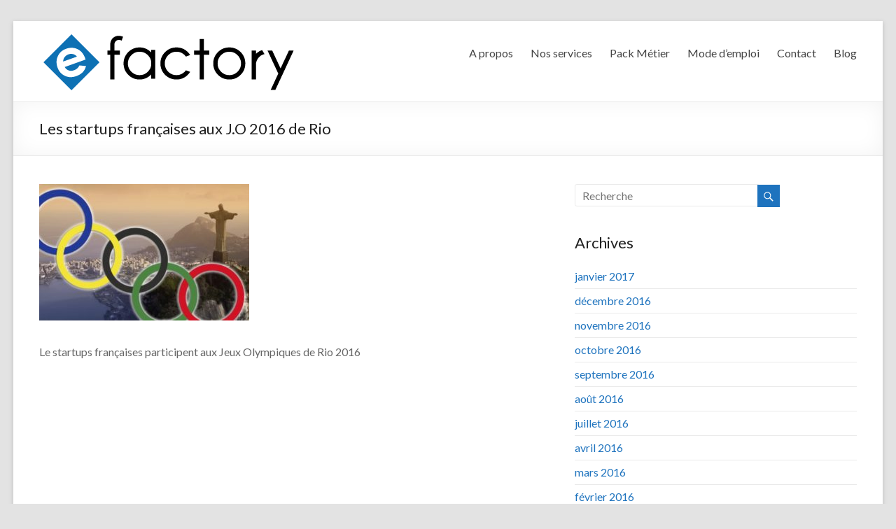

--- FILE ---
content_type: text/html; charset=UTF-8
request_url: https://www.efactory.fr/startups-francaises/22453981_blog/
body_size: 36595
content:
<!DOCTYPE html>
<!--[if IE 7]>
<html class="ie ie7" lang="fr-FR">
<![endif]-->
<!--[if IE 8]>
<html class="ie ie8" lang="fr-FR">
<![endif]-->
<!--[if !(IE 7) & !(IE 8)]><!-->
<html lang="fr-FR">
<!--<![endif]-->
<head>
<meta charset="UTF-8" />
<meta name="viewport" content="width=device-width, initial-scale=1">
<link rel="profile" href="http://gmpg.org/xfn/11" />
<link rel="pingback" href="https://www.efactory.fr/xmlrpc.php" />
<meta name='robots' content='index, follow, max-image-preview:large, max-snippet:-1, max-video-preview:-1' />

	<!-- This site is optimized with the Yoast SEO plugin v19.6.1 - https://yoast.com/wordpress/plugins/seo/ -->
	<title>Les startups françaises aux J.O 2016 de Rio - efactory</title>
	<link rel="canonical" href="https://www.efactory.fr/wp-content/uploads/2016/08/22453981_blog.jpg" />
	<meta property="og:locale" content="fr_FR" />
	<meta property="og:type" content="article" />
	<meta property="og:title" content="Les startups françaises aux J.O 2016 de Rio - efactory" />
	<meta property="og:description" content="Participation des startups françaises aux Jeux Olympiques de Rio" />
	<meta property="og:url" content="https://www.efactory.fr/wp-content/uploads/2016/08/22453981_blog.jpg" />
	<meta property="og:site_name" content="efactory" />
	<meta property="article:publisher" content="http://www.facebook.com" />
	<meta property="article:modified_time" content="2016-08-26T08:04:54+00:00" />
	<meta property="og:image" content="https://www.efactory.fr/wp-content/uploads/2016/08/22453981_blog.jpg" />
	<meta property="og:image:width" content="450" />
	<meta property="og:image:height" content="293" />
	<meta property="og:image:type" content="image/jpeg" />
	<script type="application/ld+json" class="yoast-schema-graph">{"@context":"https://schema.org","@graph":[{"@type":"WebPage","@id":"https://www.efactory.fr/wp-content/uploads/2016/08/22453981_blog.jpg","url":"https://www.efactory.fr/wp-content/uploads/2016/08/22453981_blog.jpg","name":"Les startups françaises aux J.O 2016 de Rio - efactory","isPartOf":{"@id":"https://www.efactory.fr/#website"},"primaryImageOfPage":{"@id":"https://www.efactory.fr/wp-content/uploads/2016/08/22453981_blog.jpg#primaryimage"},"image":{"@id":"https://www.efactory.fr/wp-content/uploads/2016/08/22453981_blog.jpg#primaryimage"},"thumbnailUrl":"https://www.efactory.fr/wp-content/uploads/2016/08/22453981_blog.jpg","datePublished":"2016-08-25T12:57:36+00:00","dateModified":"2016-08-26T08:04:54+00:00","breadcrumb":{"@id":"https://www.efactory.fr/wp-content/uploads/2016/08/22453981_blog.jpg#breadcrumb"},"inLanguage":"fr-FR","potentialAction":[{"@type":"ReadAction","target":["https://www.efactory.fr/wp-content/uploads/2016/08/22453981_blog.jpg"]}]},{"@type":"ImageObject","inLanguage":"fr-FR","@id":"https://www.efactory.fr/wp-content/uploads/2016/08/22453981_blog.jpg#primaryimage","url":"https://www.efactory.fr/wp-content/uploads/2016/08/22453981_blog.jpg","contentUrl":"https://www.efactory.fr/wp-content/uploads/2016/08/22453981_blog.jpg","width":450,"height":293,"caption":"Participation des startups françaises aux Jeux Olympiques de Rio"},{"@type":"BreadcrumbList","@id":"https://www.efactory.fr/wp-content/uploads/2016/08/22453981_blog.jpg#breadcrumb","itemListElement":[{"@type":"ListItem","position":1,"name":"Accueil","item":"https://www.efactory.fr/"},{"@type":"ListItem","position":2,"name":"Startups françaises : participation aux Jeux Olympiques de Rio 2016","item":"https://www.efactory.fr/startups-francaises/"},{"@type":"ListItem","position":3,"name":"Les startups françaises aux J.O 2016 de Rio"}]},{"@type":"WebSite","@id":"https://www.efactory.fr/#website","url":"https://www.efactory.fr/","name":"efactory","description":"LES ATELIERS DU DIGITAL &amp; DE LA RELATION CLIENT","publisher":{"@id":"https://www.efactory.fr/#organization"},"potentialAction":[{"@type":"SearchAction","target":{"@type":"EntryPoint","urlTemplate":"https://www.efactory.fr/?s={search_term_string}"},"query-input":"required name=search_term_string"}],"inLanguage":"fr-FR"},{"@type":"Organization","@id":"https://www.efactory.fr/#organization","name":"efactory","url":"https://www.efactory.fr/","sameAs":["http://www.facebook.com"],"logo":{"@type":"ImageObject","inLanguage":"fr-FR","@id":"https://www.efactory.fr/#/schema/logo/image/","url":"https://www.efactory.fr/wp-content/uploads/2014/11/efactory.png","contentUrl":"https://www.efactory.fr/wp-content/uploads/2014/11/efactory.png","width":369,"height":85,"caption":"efactory"},"image":{"@id":"https://www.efactory.fr/#/schema/logo/image/"}}]}</script>
	<!-- / Yoast SEO plugin. -->


<link rel='dns-prefetch' href='//fonts.googleapis.com' />
<link rel="alternate" type="application/rss+xml" title="efactory &raquo; Flux" href="https://www.efactory.fr/feed/" />
<link rel="alternate" type="application/rss+xml" title="efactory &raquo; Flux des commentaires" href="https://www.efactory.fr/comments/feed/" />
<script type="text/javascript">
window._wpemojiSettings = {"baseUrl":"https:\/\/s.w.org\/images\/core\/emoji\/14.0.0\/72x72\/","ext":".png","svgUrl":"https:\/\/s.w.org\/images\/core\/emoji\/14.0.0\/svg\/","svgExt":".svg","source":{"concatemoji":"https:\/\/www.efactory.fr\/wp-includes\/js\/wp-emoji-release.min.js?ver=6.2.8"}};
/*! This file is auto-generated */
!function(e,a,t){var n,r,o,i=a.createElement("canvas"),p=i.getContext&&i.getContext("2d");function s(e,t){p.clearRect(0,0,i.width,i.height),p.fillText(e,0,0);e=i.toDataURL();return p.clearRect(0,0,i.width,i.height),p.fillText(t,0,0),e===i.toDataURL()}function c(e){var t=a.createElement("script");t.src=e,t.defer=t.type="text/javascript",a.getElementsByTagName("head")[0].appendChild(t)}for(o=Array("flag","emoji"),t.supports={everything:!0,everythingExceptFlag:!0},r=0;r<o.length;r++)t.supports[o[r]]=function(e){if(p&&p.fillText)switch(p.textBaseline="top",p.font="600 32px Arial",e){case"flag":return s("\ud83c\udff3\ufe0f\u200d\u26a7\ufe0f","\ud83c\udff3\ufe0f\u200b\u26a7\ufe0f")?!1:!s("\ud83c\uddfa\ud83c\uddf3","\ud83c\uddfa\u200b\ud83c\uddf3")&&!s("\ud83c\udff4\udb40\udc67\udb40\udc62\udb40\udc65\udb40\udc6e\udb40\udc67\udb40\udc7f","\ud83c\udff4\u200b\udb40\udc67\u200b\udb40\udc62\u200b\udb40\udc65\u200b\udb40\udc6e\u200b\udb40\udc67\u200b\udb40\udc7f");case"emoji":return!s("\ud83e\udef1\ud83c\udffb\u200d\ud83e\udef2\ud83c\udfff","\ud83e\udef1\ud83c\udffb\u200b\ud83e\udef2\ud83c\udfff")}return!1}(o[r]),t.supports.everything=t.supports.everything&&t.supports[o[r]],"flag"!==o[r]&&(t.supports.everythingExceptFlag=t.supports.everythingExceptFlag&&t.supports[o[r]]);t.supports.everythingExceptFlag=t.supports.everythingExceptFlag&&!t.supports.flag,t.DOMReady=!1,t.readyCallback=function(){t.DOMReady=!0},t.supports.everything||(n=function(){t.readyCallback()},a.addEventListener?(a.addEventListener("DOMContentLoaded",n,!1),e.addEventListener("load",n,!1)):(e.attachEvent("onload",n),a.attachEvent("onreadystatechange",function(){"complete"===a.readyState&&t.readyCallback()})),(e=t.source||{}).concatemoji?c(e.concatemoji):e.wpemoji&&e.twemoji&&(c(e.twemoji),c(e.wpemoji)))}(window,document,window._wpemojiSettings);
</script>
<style type="text/css">
img.wp-smiley,
img.emoji {
	display: inline !important;
	border: none !important;
	box-shadow: none !important;
	height: 1em !important;
	width: 1em !important;
	margin: 0 0.07em !important;
	vertical-align: -0.1em !important;
	background: none !important;
	padding: 0 !important;
}
</style>
	<link rel='stylesheet' id='wp-block-library-css' href='https://www.efactory.fr/wp-includes/css/dist/block-library/style.min.css?ver=6.2.8' type='text/css' media='all' />
<link rel='stylesheet' id='classic-theme-styles-css' href='https://www.efactory.fr/wp-includes/css/classic-themes.min.css?ver=6.2.8' type='text/css' media='all' />
<style id='global-styles-inline-css' type='text/css'>
body{--wp--preset--color--black: #000000;--wp--preset--color--cyan-bluish-gray: #abb8c3;--wp--preset--color--white: #ffffff;--wp--preset--color--pale-pink: #f78da7;--wp--preset--color--vivid-red: #cf2e2e;--wp--preset--color--luminous-vivid-orange: #ff6900;--wp--preset--color--luminous-vivid-amber: #fcb900;--wp--preset--color--light-green-cyan: #7bdcb5;--wp--preset--color--vivid-green-cyan: #00d084;--wp--preset--color--pale-cyan-blue: #8ed1fc;--wp--preset--color--vivid-cyan-blue: #0693e3;--wp--preset--color--vivid-purple: #9b51e0;--wp--preset--gradient--vivid-cyan-blue-to-vivid-purple: linear-gradient(135deg,rgba(6,147,227,1) 0%,rgb(155,81,224) 100%);--wp--preset--gradient--light-green-cyan-to-vivid-green-cyan: linear-gradient(135deg,rgb(122,220,180) 0%,rgb(0,208,130) 100%);--wp--preset--gradient--luminous-vivid-amber-to-luminous-vivid-orange: linear-gradient(135deg,rgba(252,185,0,1) 0%,rgba(255,105,0,1) 100%);--wp--preset--gradient--luminous-vivid-orange-to-vivid-red: linear-gradient(135deg,rgba(255,105,0,1) 0%,rgb(207,46,46) 100%);--wp--preset--gradient--very-light-gray-to-cyan-bluish-gray: linear-gradient(135deg,rgb(238,238,238) 0%,rgb(169,184,195) 100%);--wp--preset--gradient--cool-to-warm-spectrum: linear-gradient(135deg,rgb(74,234,220) 0%,rgb(151,120,209) 20%,rgb(207,42,186) 40%,rgb(238,44,130) 60%,rgb(251,105,98) 80%,rgb(254,248,76) 100%);--wp--preset--gradient--blush-light-purple: linear-gradient(135deg,rgb(255,206,236) 0%,rgb(152,150,240) 100%);--wp--preset--gradient--blush-bordeaux: linear-gradient(135deg,rgb(254,205,165) 0%,rgb(254,45,45) 50%,rgb(107,0,62) 100%);--wp--preset--gradient--luminous-dusk: linear-gradient(135deg,rgb(255,203,112) 0%,rgb(199,81,192) 50%,rgb(65,88,208) 100%);--wp--preset--gradient--pale-ocean: linear-gradient(135deg,rgb(255,245,203) 0%,rgb(182,227,212) 50%,rgb(51,167,181) 100%);--wp--preset--gradient--electric-grass: linear-gradient(135deg,rgb(202,248,128) 0%,rgb(113,206,126) 100%);--wp--preset--gradient--midnight: linear-gradient(135deg,rgb(2,3,129) 0%,rgb(40,116,252) 100%);--wp--preset--duotone--dark-grayscale: url('#wp-duotone-dark-grayscale');--wp--preset--duotone--grayscale: url('#wp-duotone-grayscale');--wp--preset--duotone--purple-yellow: url('#wp-duotone-purple-yellow');--wp--preset--duotone--blue-red: url('#wp-duotone-blue-red');--wp--preset--duotone--midnight: url('#wp-duotone-midnight');--wp--preset--duotone--magenta-yellow: url('#wp-duotone-magenta-yellow');--wp--preset--duotone--purple-green: url('#wp-duotone-purple-green');--wp--preset--duotone--blue-orange: url('#wp-duotone-blue-orange');--wp--preset--font-size--small: 13px;--wp--preset--font-size--medium: 20px;--wp--preset--font-size--large: 36px;--wp--preset--font-size--x-large: 42px;--wp--preset--spacing--20: 0.44rem;--wp--preset--spacing--30: 0.67rem;--wp--preset--spacing--40: 1rem;--wp--preset--spacing--50: 1.5rem;--wp--preset--spacing--60: 2.25rem;--wp--preset--spacing--70: 3.38rem;--wp--preset--spacing--80: 5.06rem;--wp--preset--shadow--natural: 6px 6px 9px rgba(0, 0, 0, 0.2);--wp--preset--shadow--deep: 12px 12px 50px rgba(0, 0, 0, 0.4);--wp--preset--shadow--sharp: 6px 6px 0px rgba(0, 0, 0, 0.2);--wp--preset--shadow--outlined: 6px 6px 0px -3px rgba(255, 255, 255, 1), 6px 6px rgba(0, 0, 0, 1);--wp--preset--shadow--crisp: 6px 6px 0px rgba(0, 0, 0, 1);}:where(.is-layout-flex){gap: 0.5em;}body .is-layout-flow > .alignleft{float: left;margin-inline-start: 0;margin-inline-end: 2em;}body .is-layout-flow > .alignright{float: right;margin-inline-start: 2em;margin-inline-end: 0;}body .is-layout-flow > .aligncenter{margin-left: auto !important;margin-right: auto !important;}body .is-layout-constrained > .alignleft{float: left;margin-inline-start: 0;margin-inline-end: 2em;}body .is-layout-constrained > .alignright{float: right;margin-inline-start: 2em;margin-inline-end: 0;}body .is-layout-constrained > .aligncenter{margin-left: auto !important;margin-right: auto !important;}body .is-layout-constrained > :where(:not(.alignleft):not(.alignright):not(.alignfull)){max-width: var(--wp--style--global--content-size);margin-left: auto !important;margin-right: auto !important;}body .is-layout-constrained > .alignwide{max-width: var(--wp--style--global--wide-size);}body .is-layout-flex{display: flex;}body .is-layout-flex{flex-wrap: wrap;align-items: center;}body .is-layout-flex > *{margin: 0;}:where(.wp-block-columns.is-layout-flex){gap: 2em;}.has-black-color{color: var(--wp--preset--color--black) !important;}.has-cyan-bluish-gray-color{color: var(--wp--preset--color--cyan-bluish-gray) !important;}.has-white-color{color: var(--wp--preset--color--white) !important;}.has-pale-pink-color{color: var(--wp--preset--color--pale-pink) !important;}.has-vivid-red-color{color: var(--wp--preset--color--vivid-red) !important;}.has-luminous-vivid-orange-color{color: var(--wp--preset--color--luminous-vivid-orange) !important;}.has-luminous-vivid-amber-color{color: var(--wp--preset--color--luminous-vivid-amber) !important;}.has-light-green-cyan-color{color: var(--wp--preset--color--light-green-cyan) !important;}.has-vivid-green-cyan-color{color: var(--wp--preset--color--vivid-green-cyan) !important;}.has-pale-cyan-blue-color{color: var(--wp--preset--color--pale-cyan-blue) !important;}.has-vivid-cyan-blue-color{color: var(--wp--preset--color--vivid-cyan-blue) !important;}.has-vivid-purple-color{color: var(--wp--preset--color--vivid-purple) !important;}.has-black-background-color{background-color: var(--wp--preset--color--black) !important;}.has-cyan-bluish-gray-background-color{background-color: var(--wp--preset--color--cyan-bluish-gray) !important;}.has-white-background-color{background-color: var(--wp--preset--color--white) !important;}.has-pale-pink-background-color{background-color: var(--wp--preset--color--pale-pink) !important;}.has-vivid-red-background-color{background-color: var(--wp--preset--color--vivid-red) !important;}.has-luminous-vivid-orange-background-color{background-color: var(--wp--preset--color--luminous-vivid-orange) !important;}.has-luminous-vivid-amber-background-color{background-color: var(--wp--preset--color--luminous-vivid-amber) !important;}.has-light-green-cyan-background-color{background-color: var(--wp--preset--color--light-green-cyan) !important;}.has-vivid-green-cyan-background-color{background-color: var(--wp--preset--color--vivid-green-cyan) !important;}.has-pale-cyan-blue-background-color{background-color: var(--wp--preset--color--pale-cyan-blue) !important;}.has-vivid-cyan-blue-background-color{background-color: var(--wp--preset--color--vivid-cyan-blue) !important;}.has-vivid-purple-background-color{background-color: var(--wp--preset--color--vivid-purple) !important;}.has-black-border-color{border-color: var(--wp--preset--color--black) !important;}.has-cyan-bluish-gray-border-color{border-color: var(--wp--preset--color--cyan-bluish-gray) !important;}.has-white-border-color{border-color: var(--wp--preset--color--white) !important;}.has-pale-pink-border-color{border-color: var(--wp--preset--color--pale-pink) !important;}.has-vivid-red-border-color{border-color: var(--wp--preset--color--vivid-red) !important;}.has-luminous-vivid-orange-border-color{border-color: var(--wp--preset--color--luminous-vivid-orange) !important;}.has-luminous-vivid-amber-border-color{border-color: var(--wp--preset--color--luminous-vivid-amber) !important;}.has-light-green-cyan-border-color{border-color: var(--wp--preset--color--light-green-cyan) !important;}.has-vivid-green-cyan-border-color{border-color: var(--wp--preset--color--vivid-green-cyan) !important;}.has-pale-cyan-blue-border-color{border-color: var(--wp--preset--color--pale-cyan-blue) !important;}.has-vivid-cyan-blue-border-color{border-color: var(--wp--preset--color--vivid-cyan-blue) !important;}.has-vivid-purple-border-color{border-color: var(--wp--preset--color--vivid-purple) !important;}.has-vivid-cyan-blue-to-vivid-purple-gradient-background{background: var(--wp--preset--gradient--vivid-cyan-blue-to-vivid-purple) !important;}.has-light-green-cyan-to-vivid-green-cyan-gradient-background{background: var(--wp--preset--gradient--light-green-cyan-to-vivid-green-cyan) !important;}.has-luminous-vivid-amber-to-luminous-vivid-orange-gradient-background{background: var(--wp--preset--gradient--luminous-vivid-amber-to-luminous-vivid-orange) !important;}.has-luminous-vivid-orange-to-vivid-red-gradient-background{background: var(--wp--preset--gradient--luminous-vivid-orange-to-vivid-red) !important;}.has-very-light-gray-to-cyan-bluish-gray-gradient-background{background: var(--wp--preset--gradient--very-light-gray-to-cyan-bluish-gray) !important;}.has-cool-to-warm-spectrum-gradient-background{background: var(--wp--preset--gradient--cool-to-warm-spectrum) !important;}.has-blush-light-purple-gradient-background{background: var(--wp--preset--gradient--blush-light-purple) !important;}.has-blush-bordeaux-gradient-background{background: var(--wp--preset--gradient--blush-bordeaux) !important;}.has-luminous-dusk-gradient-background{background: var(--wp--preset--gradient--luminous-dusk) !important;}.has-pale-ocean-gradient-background{background: var(--wp--preset--gradient--pale-ocean) !important;}.has-electric-grass-gradient-background{background: var(--wp--preset--gradient--electric-grass) !important;}.has-midnight-gradient-background{background: var(--wp--preset--gradient--midnight) !important;}.has-small-font-size{font-size: var(--wp--preset--font-size--small) !important;}.has-medium-font-size{font-size: var(--wp--preset--font-size--medium) !important;}.has-large-font-size{font-size: var(--wp--preset--font-size--large) !important;}.has-x-large-font-size{font-size: var(--wp--preset--font-size--x-large) !important;}
.wp-block-navigation a:where(:not(.wp-element-button)){color: inherit;}
:where(.wp-block-columns.is-layout-flex){gap: 2em;}
.wp-block-pullquote{font-size: 1.5em;line-height: 1.6;}
</style>
<link rel='stylesheet' id='contact-form-7-css' href='https://www.efactory.fr/wp-content/plugins/contact-form-7/includes/css/styles.css?ver=5.6.3' type='text/css' media='all' />
<link rel='stylesheet' id='spacious_style-css' href='https://www.efactory.fr/wp-content/themes/spacious/style.css?ver=6.2.8' type='text/css' media='all' />
<link rel='stylesheet' id='spacious-genericons-css' href='https://www.efactory.fr/wp-content/themes/spacious/genericons/genericons.css?ver=3.3.1' type='text/css' media='all' />
<link rel='stylesheet' id='google_fonts-css' href='//fonts.googleapis.com/css?family=Lato&#038;ver=6.2.8' type='text/css' media='all' />
<script type='text/javascript' src='https://www.efactory.fr/wp-includes/js/jquery/jquery.min.js?ver=3.6.4' id='jquery-core-js'></script>
<script type='text/javascript' src='https://www.efactory.fr/wp-includes/js/jquery/jquery-migrate.min.js?ver=3.4.0' id='jquery-migrate-js'></script>
<script type='text/javascript' src='https://www.efactory.fr/wp-content/themes/spacious/js/spacious-custom.js?ver=6.2.8' id='spacious-custom-js'></script>
<!--[if lte IE 8]>
<script type='text/javascript' src='https://www.efactory.fr/wp-content/themes/spacious/js/html5shiv.min.js?ver=6.2.8' id='html5-js'></script>
<![endif]-->
<link rel="https://api.w.org/" href="https://www.efactory.fr/wp-json/" /><link rel="alternate" type="application/json" href="https://www.efactory.fr/wp-json/wp/v2/media/1704" /><link rel="EditURI" type="application/rsd+xml" title="RSD" href="https://www.efactory.fr/xmlrpc.php?rsd" />
<link rel="wlwmanifest" type="application/wlwmanifest+xml" href="https://www.efactory.fr/wp-includes/wlwmanifest.xml" />
<meta name="generator" content="WordPress 6.2.8" />
<link rel='shortlink' href='https://www.efactory.fr/?p=1704' />
<link rel="alternate" type="application/json+oembed" href="https://www.efactory.fr/wp-json/oembed/1.0/embed?url=https%3A%2F%2Fwww.efactory.fr%2Fstartups-francaises%2F22453981_blog%2F" />
<link rel="alternate" type="text/xml+oembed" href="https://www.efactory.fr/wp-json/oembed/1.0/embed?url=https%3A%2F%2Fwww.efactory.fr%2Fstartups-francaises%2F22453981_blog%2F&#038;format=xml" />
	<style type="text/css">
			#site-title,
		#site-description {
			position: absolute;
			clip: rect(1px, 1px, 1px, 1px);
		}
		</style>
	<style type="text/css" id="custom-background-css">
body.custom-background { background-color: #e3e3e3; }
</style>
	<link rel="icon" href="https://www.efactory.fr/wp-content/uploads/2014/11/econe.png" sizes="32x32" />
<link rel="icon" href="https://www.efactory.fr/wp-content/uploads/2014/11/econe.png" sizes="192x192" />
<link rel="apple-touch-icon" href="https://www.efactory.fr/wp-content/uploads/2014/11/econe.png" />
<meta name="msapplication-TileImage" content="https://www.efactory.fr/wp-content/uploads/2014/11/econe.png" />
		<style type="text/css"> blockquote { border-left: 3px solid #1e73be; }
			.spacious-button, input[type="reset"], input[type="button"], input[type="submit"], button { background-color: #1e73be; }
			.previous a:hover, .next a:hover { 	color: #1e73be; }
			a { color: #1e73be; }
			#site-title a:hover { color: #1e73be; }
			.main-navigation ul li.current_page_item a, .main-navigation ul li:hover > a { color: #1e73be; }
			.main-navigation ul li ul { border-top: 1px solid #1e73be; }
			.main-navigation ul li ul li a:hover, .main-navigation ul li ul li:hover > a, .main-navigation ul li.current-menu-item ul li a:hover { color: #1e73be; }
			.site-header .menu-toggle:hover.entry-meta a.read-more:hover,#featured-slider .slider-read-more-button:hover,.call-to-action-button:hover,.entry-meta .read-more-link:hover,.spacious-button:hover, input[type="reset"]:hover, input[type="button"]:hover, input[type="submit"]:hover, button:hover { background: #00418c; }
			.main-small-navigation li:hover { background: #1e73be; }
			.main-small-navigation ul > .current_page_item, .main-small-navigation ul > .current-menu-item { background: #1e73be; }
			.main-navigation a:hover, .main-navigation ul li.current-menu-item a, .main-navigation ul li.current_page_ancestor a, .main-navigation ul li.current-menu-ancestor a, .main-navigation ul li.current_page_item a, .main-navigation ul li:hover > a  { color: #1e73be; }
			.small-menu a:hover, .small-menu ul li.current-menu-item a, .small-menu ul li.current_page_ancestor a, .small-menu ul li.current-menu-ancestor a, .small-menu ul li.current_page_item a, .small-menu ul li:hover > a { color: #1e73be; }
			#featured-slider .slider-read-more-button { background-color: #1e73be; }
			#controllers a:hover, #controllers a.active { background-color: #1e73be; color: #1e73be; }
			.widget_service_block a.more-link:hover, .widget_featured_single_post a.read-more:hover,#secondary a:hover,logged-in-as:hover  a,.single-page p a:hover{ color: #00418c; }
			.breadcrumb a:hover { color: #1e73be; }
			.tg-one-half .widget-title a:hover, .tg-one-third .widget-title a:hover, .tg-one-fourth .widget-title a:hover { color: #1e73be; }
			.pagination span ,.site-header .menu-toggle:hover{ background-color: #1e73be; }
			.pagination a span:hover { color: #1e73be; border-color: .#1e73be; }
			.widget_testimonial .testimonial-post { border-color: #1e73be #EAEAEA #EAEAEA #EAEAEA; }
			.call-to-action-content-wrapper { border-color: #EAEAEA #EAEAEA #EAEAEA #1e73be; }
			.call-to-action-button { background-color: #1e73be; }
			#content .comments-area a.comment-permalink:hover { color: #1e73be; }
			.comments-area .comment-author-link a:hover { color: #1e73be; }
			.comments-area .comment-author-link span { background-color: #1e73be; }
			.comment .comment-reply-link:hover { color: #1e73be; }
			.nav-previous a:hover, .nav-next a:hover { color: #1e73be; }
			#wp-calendar #today { color: #1e73be; }
			.widget-title span { border-bottom: 2px solid #1e73be; }
			.footer-widgets-area a:hover { color: #1e73be !important; }
			.footer-socket-wrapper .copyright a:hover { color: #1e73be; }
			a#back-top:before { background-color: #1e73be; }
			.read-more, .more-link { color: #1e73be; }
			.post .entry-title a:hover, .page .entry-title a:hover { color: #1e73be; }
			.post .entry-meta .read-more-link { background-color: #1e73be; }
			.post .entry-meta a:hover, .type-page .entry-meta a:hover { color: #1e73be; }
			.single #content .tags a:hover { color: #1e73be; }
			.widget_testimonial .testimonial-icon:before { color: #1e73be; }
			a#scroll-up { background-color: #1e73be; }
			.search-form span { background-color: #1e73be; }</style>
		</head>

<body class="attachment attachment-template-default single single-attachment postid-1704 attachmentid-1704 attachment-jpeg custom-background wp-custom-logo  blog-alternate-medium">
<div id="page" class="hfeed site">
		<header id="masthead" class="site-header clearfix">

		
		<div id="header-text-nav-container">
			<div class="inner-wrap">

				<div id="header-text-nav-wrap" class="clearfix">
					<div id="header-left-section">
													<div id="header-logo-image">
								
								<a href="https://www.efactory.fr/" class="custom-logo-link" rel="home"><img width="369" height="85" src="https://www.efactory.fr/wp-content/uploads/2014/11/efactory.png" class="custom-logo" alt="efactory" decoding="async" srcset="https://www.efactory.fr/wp-content/uploads/2014/11/efactory.png 369w, https://www.efactory.fr/wp-content/uploads/2014/11/efactory-300x69.png 300w" sizes="(max-width: 369px) 100vw, 369px" /></a>							</div><!-- #header-logo-image -->
												<div id="header-text" class="screen-reader-text">
                                       <h3 id="site-title">
                        <a href="https://www.efactory.fr/" title="efactory" rel="home">efactory</a>
                     </h3>
                                                         <p id="site-description">LES ATELIERS DU DIGITAL &amp; DE LA RELATION CLIENT</p>
                  <!-- #site-description -->
						</div><!-- #header-text -->
					</div><!-- #header-left-section -->
					<div id="header-right-section">
												<nav id="site-navigation" class="main-navigation" role="navigation">
							<h3 class="menu-toggle">Menu</h3>
							<div class="menu-menu-du-haut-container"><ul id="menu-menu-du-haut" class="menu"><li id="menu-item-141" class="menu-item menu-item-type-post_type menu-item-object-page menu-item-has-children menu-item-141"><a href="https://www.efactory.fr/a-propos-de-efactory-2/">A propos</a>
<ul class="sub-menu">
	<li id="menu-item-167" class="menu-item menu-item-type-post_type menu-item-object-page menu-item-167"><a href="https://www.efactory.fr/a-propos-de-efactory-2/ligne-de-depart/">Ligne de départ</a></li>
	<li id="menu-item-163" class="menu-item menu-item-type-post_type menu-item-object-page menu-item-163"><a href="https://www.efactory.fr/a-propos-de-efactory-2/pourquoi-efactory/">Pourquoi choisir efactory ?</a></li>
	<li id="menu-item-161" class="menu-item menu-item-type-post_type menu-item-object-page menu-item-161"><a href="https://www.efactory.fr/a-propos-de-efactory-2/esprit-dentreprise/">Esprit d’entreprise</a></li>
	<li id="menu-item-160" class="menu-item menu-item-type-post_type menu-item-object-page menu-item-160"><a href="https://www.efactory.fr/a-propos-de-efactory-2/nos-infrastructures/">Nos infrastructures et implantations</a></li>
</ul>
</li>
<li id="menu-item-140" class="menu-item menu-item-type-post_type menu-item-object-page menu-item-has-children menu-item-140"><a href="https://www.efactory.fr/nos-services/">Nos services</a>
<ul class="sub-menu">
	<li id="menu-item-2135" class="menu-item menu-item-type-post_type menu-item-object-page menu-item-2135"><a href="https://www.efactory.fr/communication-globale/">Communication globale</a></li>
	<li id="menu-item-195" class="menu-item menu-item-type-post_type menu-item-object-page menu-item-195"><a href="https://www.efactory.fr/nos-services/178-2/">Relation Clients</a></li>
	<li id="menu-item-194" class="menu-item menu-item-type-post_type menu-item-object-page menu-item-194"><a href="https://www.efactory.fr/nos-services/dematerialisation/">Dématérialisation</a></li>
	<li id="menu-item-193" class="menu-item menu-item-type-post_type menu-item-object-page menu-item-193"><a href="https://www.efactory.fr/nos-services/telemarketing/">Télémarketing</a></li>
</ul>
</li>
<li id="menu-item-139" class="menu-item menu-item-type-post_type menu-item-object-page menu-item-has-children menu-item-139"><a href="https://www.efactory.fr/pack-metier/">Pack Métier</a>
<ul class="sub-menu">
	<li id="menu-item-136" class="menu-item menu-item-type-post_type menu-item-object-page menu-item-136"><a href="https://www.efactory.fr/pack-metier/emarchand/">Emarchand</a></li>
	<li id="menu-item-177" class="menu-item menu-item-type-post_type menu-item-object-page menu-item-177"><a href="https://www.efactory.fr/pack-metier/comptabilite/">Comptabilité</a></li>
	<li id="menu-item-176" class="menu-item menu-item-type-post_type menu-item-object-page menu-item-176"><a href="https://www.efactory.fr/pack-metier/juridique/">Professions juridiques</a></li>
	<li id="menu-item-175" class="menu-item menu-item-type-post_type menu-item-object-page menu-item-175"><a href="https://www.efactory.fr/pack-metier/medical/">Médical</a></li>
</ul>
</li>
<li id="menu-item-138" class="menu-item menu-item-type-post_type menu-item-object-page menu-item-138"><a href="https://www.efactory.fr/mode-demploi-2/">Mode d’emploi</a></li>
<li id="menu-item-387" class="menu-item menu-item-type-post_type menu-item-object-page menu-item-387"><a href="https://www.efactory.fr/contact/">Contact</a></li>
<li id="menu-item-514" class="menu-item menu-item-type-taxonomy menu-item-object-category menu-item-514"><a href="https://www.efactory.fr/category/blog/">Blog</a></li>
</ul></div>						</nav>
			    	</div><!-- #header-right-section -->

			   </div><!-- #header-text-nav-wrap -->
			</div><!-- .inner-wrap -->
		</div><!-- #header-text-nav-container -->

		
						<div class="header-post-title-container clearfix">
					<div class="inner-wrap">
						<div class="post-title-wrapper">
							                                                   <h1 class="header-post-title-class">Les startups françaises aux J.O 2016 de Rio</h1>
                        						   						</div>
											</div>
				</div>
				</header>
			<div id="main" class="clearfix">
		<div class="inner-wrap">

	
	<div id="primary">
		<div id="content" class="clearfix">
			
				
<article id="post-1704" class="post-1704 attachment type-attachment status-inherit hentry">
		<div class="entry-content clearfix">
		<p class="attachment"><a href='https://www.efactory.fr/wp-content/uploads/2016/08/22453981_blog.jpg'><img width="300" height="195" src="https://www.efactory.fr/wp-content/uploads/2016/08/22453981_blog-300x195.jpg" class="attachment-medium size-medium" alt="Les startups françaises à la conquête des Jeux Olympiues 2016 de Rio" decoding="async" loading="lazy" srcset="https://www.efactory.fr/wp-content/uploads/2016/08/22453981_blog-300x195.jpg 300w, https://www.efactory.fr/wp-content/uploads/2016/08/22453981_blog.jpg 450w" sizes="(max-width: 300px) 100vw, 300px" /></a></p>
<p>Le startups françaises participent aux Jeux Olympiques de Rio 2016</p>
<div class="extra-hatom-entry-title"><span class="entry-title">Les startups françaises aux J.O 2016 de Rio</span></div>	</div>

	
	</article>
						<ul class="default-wp-page clearfix">
			<li class="previous"></li>
			<li class="next"></li>
		</ul>
	
				
			
		</div><!-- #content -->
	</div><!-- #primary -->

	
<div id="secondary">
			
		
			<aside id="search" class="widget widget_search">
				<form action="https://www.efactory.fr/" class="search-form searchform clearfix" method="get">
	<div class="search-wrap">
		<input type="text" placeholder="Recherche" class="s field" name="s">
		<button class="search-icon" type="submit"></button>
	</div>
</form><!-- .searchform -->			</aside>

			<aside id="archives" class="widget">
				<h3 class="widget-title">Archives</h3>
				<ul>
						<li><a href='https://www.efactory.fr/2017/01/'>janvier 2017</a></li>
	<li><a href='https://www.efactory.fr/2016/12/'>décembre 2016</a></li>
	<li><a href='https://www.efactory.fr/2016/11/'>novembre 2016</a></li>
	<li><a href='https://www.efactory.fr/2016/10/'>octobre 2016</a></li>
	<li><a href='https://www.efactory.fr/2016/09/'>septembre 2016</a></li>
	<li><a href='https://www.efactory.fr/2016/08/'>août 2016</a></li>
	<li><a href='https://www.efactory.fr/2016/07/'>juillet 2016</a></li>
	<li><a href='https://www.efactory.fr/2016/04/'>avril 2016</a></li>
	<li><a href='https://www.efactory.fr/2016/03/'>mars 2016</a></li>
	<li><a href='https://www.efactory.fr/2016/02/'>février 2016</a></li>
	<li><a href='https://www.efactory.fr/2016/01/'>janvier 2016</a></li>
	<li><a href='https://www.efactory.fr/2015/12/'>décembre 2015</a></li>
	<li><a href='https://www.efactory.fr/2015/11/'>novembre 2015</a></li>
	<li><a href='https://www.efactory.fr/2015/10/'>octobre 2015</a></li>
	<li><a href='https://www.efactory.fr/2015/09/'>septembre 2015</a></li>
	<li><a href='https://www.efactory.fr/2015/06/'>juin 2015</a></li>
				</ul>
			</aside>

			<aside id="meta" class="widget">
				<h3 class="widget-title">Meta</h3>
				<ul>
										<li><a rel="nofollow" href="https://www.efactory.fr/wp-login.php">Connexion</a></li>
									</ul>
			</aside>

			</div>
	

		</div><!-- .inner-wrap -->
	</div><!-- #main -->
			<footer id="colophon" class="clearfix">
			<div class="footer-widgets-wrapper">
	<div class="inner-wrap">
		<div class="footer-widgets-area clearfix">
			<div class="tg-one-fourth tg-column-1">
				<aside id="nav_menu-5" class="widget widget_nav_menu"><div class="menu-menu-pied-de-page-container"><ul id="menu-menu-pied-de-page" class="menu"><li id="menu-item-388" class="menu-item menu-item-type-post_type menu-item-object-page menu-item-388"><a href="https://www.efactory.fr/a-propos-de-efactory-2/">Qui sommes-nous</a></li>
<li id="menu-item-390" class="menu-item menu-item-type-post_type menu-item-object-page menu-item-390"><a href="https://www.efactory.fr/nos-services/">Nos prestations</a></li>
<li id="menu-item-389" class="menu-item menu-item-type-post_type menu-item-object-page menu-item-389"><a href="https://www.efactory.fr/contact/">Contact</a></li>
</ul></div></aside>			</div>
			<div class="tg-one-fourth tg-column-2">
				<aside id="search-3" class="widget widget_search"><form action="https://www.efactory.fr/" class="search-form searchform clearfix" method="get">
	<div class="search-wrap">
		<input type="text" placeholder="Recherche" class="s field" name="s">
		<button class="search-icon" type="submit"></button>
	</div>
</form><!-- .searchform --></aside>			</div>
			<div class="tg-one-fourth tg-after-two-blocks-clearfix tg-column-3">
				<aside id="spacious_testimonial_widget-4" class="widget widget_testimonial"><h3 class="widget-title"><span>eFactory</span></h3>		<div class="testimonial-icon"></div>
		<div class="testimonial-post"><p>Les ateliers du digital et de la relation client </p></div>
		<div class="testimonial-author">
			<span></span>
					</div>
		</aside>			</div>
			<div class="tg-one-fourth tg-one-fourth-last tg-column-4">
				<aside id="text-4" class="widget widget_text"><h3 class="widget-title"><span>Siège Social</span></h3>			<div class="textwidget"><p>EFACTORY<br />
3, Place des Pianos<br />
93521 Saint-Denis<br />
Tel : 09 72 45 68 20</p>
</div>
		</aside>			</div>
		</div>
	</div>
</div>
			<div class="footer-socket-wrapper clearfix">
				<div class="inner-wrap">
					<div class="footer-socket-area">
						<div class="copyright">Copyright &copy; 2026 <a href="https://www.efactory.fr/" title="efactory" ><span>efactory</span></a>. Propulsé par <a href="https://wordpress.org" target="_blank" title="WordPress"><span>WordPress</span></a>. Theme Spacious par <a href="https://themegrill.com/themes/spacious" target="_blank" title="ThemeGrill." rel="designer"><span>ThemeGrill.</span></a>.</div>						<nav class="small-menu clearfix">
									    			</nav>
					</div>
				</div>
			</div>
		</footer>
		<a href="#masthead" id="scroll-up"></a>
	</div><!-- #page -->
	<script type='text/javascript' src='https://www.efactory.fr/wp-content/plugins/contact-form-7/includes/swv/js/index.js?ver=5.6.3' id='swv-js'></script>
<script type='text/javascript' id='contact-form-7-js-extra'>
/* <![CDATA[ */
var wpcf7 = {"api":{"root":"https:\/\/www.efactory.fr\/wp-json\/","namespace":"contact-form-7\/v1"}};
/* ]]> */
</script>
<script type='text/javascript' src='https://www.efactory.fr/wp-content/plugins/contact-form-7/includes/js/index.js?ver=5.6.3' id='contact-form-7-js'></script>
<script type='text/javascript' src='https://www.efactory.fr/wp-content/themes/spacious/js/navigation.js?ver=6.2.8' id='spacious-navigation-js'></script>
</body>
</html>
